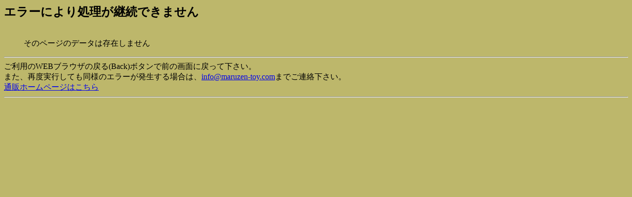

--- FILE ---
content_type: text/html; charset=Shift_JIS
request_url: https://maruzen-toy.com/photo/P3/2/
body_size: 499
content:

	<html>
	<head><title>Error page</title></head>
	<body bgcolor=DarkKhaki>
	<h2>エラーにより処理が継続できません</h2><blockquote>
		<br>
そのページのデータは存在しません
	</blockquote><hr>ご利用のWEBブラウザの戻る(Back)ボタンで前の画面に戻って下さい。<br>
		また、再度実行しても同様のエラーが発生する場合は、<a href="mailto:info@maruzen-toy.com">info@maruzen-toy.com</a>までご連絡下さい。<br>
		<a href=https://www.maruzen-toy.com/>通販ホームページはこちら</a><br>
	  	<hr></body></html>